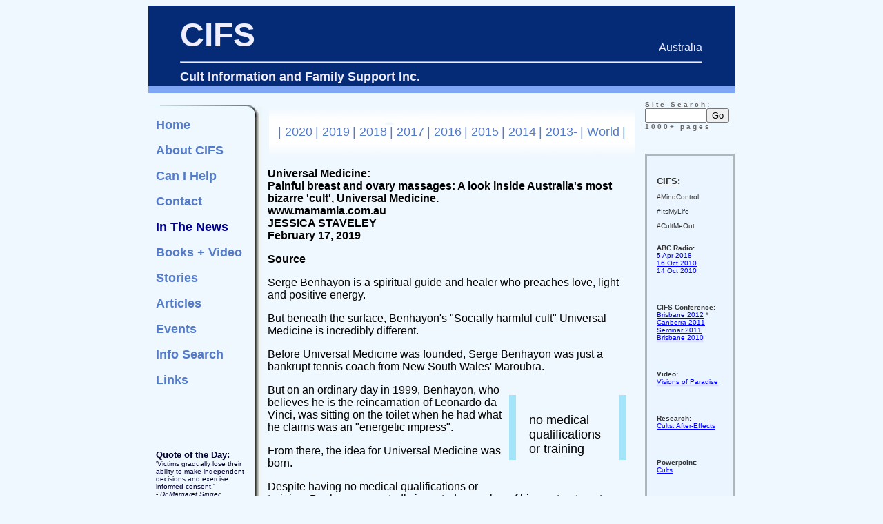

--- FILE ---
content_type: text/html; charset=UTF-8
request_url: https://www.cifs.org.au/archive/painful.php
body_size: 5393
content:

<!doctype html public "-//w3c//dtd html 4.0 transitional//en">
<html xmlns="http://www.w3.org/1999/xhtml">
<head>
<meta http-equiv="X-UA-Compatible" content="IE=edge,chrome=1" />
<meta charset="UTF-8" />
   <meta name="Generator" content="MS Notepad">
   <meta name="keywords" content="cult,cultic,mind control,information,support,group,family,religious,family,mind,brainwash,groups,faith,false,evil,deception,exclusive,bizarre,guru,enlightenment,mental,conditioning,deprivation,sects,australia">
   <meta name="description" content="CIFS is a group of parents deeply hurt by losing loved ones to destructive cults, with no one to turn to for help, information or comfort.">
   <meta name="distribution" content="global">
   <meta name="GENERATOR" content="Mozilla/4.6 [en] (Win98; I) [Netscape]">
   <title>CIFS: Cult Information and Family Support</title>
   <link rel="shortcut icon" href="favicon.ico" >

	
<SCRIPT LANGUAGE="javascript"></SCRIPT> 

<style type="text/css">

.currentTop{
     color: darkblue;
text-decoration:none;
font-family:arial;
font-size:18;

}

.notCurrentTop{
color: #537bc9;
text-decoration:none;
font-family:arial;
font-size:18;
}
.notCurrentTop:hover {
     color:blue;


}

.currentBottom{
     color: white;
text-decoration:none;
font-family:arial;


}

.notCurrentBottom{
color: silver;
text-decoration:none;
font-family:arial;

}
.notCurrentBottom:hover {
     color:#fdfdff;

}

</style>

</head>


<body bgcolor="#f0f8ff" link="#0000FF" vlink="#800080">
<a name="top">
<center>
<table CELLPADDING="0" cellspacing="0" border="0" width="850">
<tr><td colspan="4" bgcolor="#052b76">

<center>
<table width="90%">
<tr><td  colspan="4" bgcolor="#052b76" height="10"></td></tr>
<tr><td>
<Font size="7" color="#eeeeff" face="Arial" valign="bottom"><b>CIFS</b></font></td>

<td align="right" valign="bottom"><font size="3" color="#eeeeff" face="Arial">Australia</font></td></tr>

<tr><td colspan="2"><font size="2"><hr></font></td></tr>

<tr><td colspan="2"><Font size="4" color="#eeeeff" face="Arial"><b>Cult Information and Family Support Inc.</b></font></td></tr>
</center>
</td></tr></table>

</td></tr>
<tr><td  colspan="4" bgcolor="#7ea6f5" height="10"></td></tr>



<tr>
      <td width="155" bgcolor="#f0f8ff" valign="top">

&nbsp;<br>
<img src="bluetopblue.gif" width="155" height="15">
<center>
<table width="140">
<tr><td>
<b>
<a href="index.php" class="notCurrentTop" 
 >Home</a></p>
<a href="about.php" class="notCurrentTop" 
 >About CIFS</a></p>
<a href="helping.php" class="notCurrentTop" 
 >Can I Help</a></p>
<a href="contact.php" class="notCurrentTop" 
 >Contact</a></p>
<font class="currentTop">In The News</font></p>
<a href="books.php" class="notCurrentTop" 
 >Books + Video</a></p>
<a href="stories.php" class="notCurrentTop" 
 >Stories</a></p>
<a href="publications.php" class="notCurrentTop" 
 >Articles</a></p>
<a href="events.php" class="notCurrentTop" 
 >Events</a></p>
<a href="search.php" class="notCurrentTop" 
 >Info Search</a></p>
<a href="links.php" class="notCurrentTop" 
 >Links</a></p>
</b>
</tr></td></table>
</center>

<p>&nbsp;
<p>&nbsp;
<center>


<table width="140">
<tr><td width="140">
<font size="-1" face="arial" font color="#000033">
<b>Quote of the Day:</b><br></font>

<font size="-2" face="arial" font color="#000033">

'Victims gradually lose their ability to make independent decisions and exercise informed consent.' <br>- <i>Dr Margaret Singer</i>
<p>&nbsp;
<p>&nbsp;

</font>
</td></tr></table>

</center>
</td>

<td width="10"  background="bgfade5blue.gif" valign="top">
<img src="10bgblue.jpg" height="20" width="10"><br>
<img src="fadetopblue.gif" height="15" width="10"></td>


<td valign="top" width="555" rowspan="2">

<table cellpadding="6" border="0" width="155">
<tr>
<td valign="top" width="542">



<img src="tabtopblue.jpg"><br>


<table width="530" border="0" cellpadding ="0">
<tr><td  bgcolor="#ffffff" valign="center">
<center>
<img src="tabbaseblueinv.jpg">


<font class="notCurrentTop">| </font><a href="news.php" class="notCurrentTop" 
 >2020</a>
<font class="notCurrentTop">| </font><a href="news19.php" class="notCurrentTop" 
 >2019</a>
<font class="notCurrentTop">| </font><a href="news18.php" class="notCurrentTop" 
 >2018</a>
<font class="notCurrentTop">| </font><a href="news17.php" class="notCurrentTop" 
 >2017</a>
<font class="notCurrentTop">| </font><a href="news16.php" class="notCurrentTop" 
 >2016</a>
<font class="notCurrentTop">| </font><a href="news15.php" class="notCurrentTop" 
 >2015</a>
<font class="notCurrentTop">| </font><a href="news14.php" class="notCurrentTop" 
 >2014</a>
<font class="notCurrentTop">| </font><a href="news13.php" class="notCurrentTop" 
 >2013-</a>
<font class="notCurrentTop">| </font><a href="newsworld.php" class="notCurrentTop" 
 >World</a>


<font class="notCurrentTop"> |</font>  
<!--  
<font class="notCurrentTop"> | Item |</font>  
-->

<br><img src="tabbaseblue.jpg"></center></td></tr>
</table>

<tr><td bgcolor="#f0f8ff"><font face="arial">


 
<b>Universal Medicine:<br>
Painful breast and ovary massages: A look inside Australia's most bizarre 'cult', Universal Medicine.<br>
www.mamamia.com.au<br>
JESSICA STAVELEY<br>
February 17, 2019<br> 
  

<p><a https://www.mamamia.com.au/serge-benhayon-sunday-night/" target="_blank">Source</a></b> 




<p>Serge Benhayon is a spiritual guide and healer who preaches love, light and positive energy.

<p>But beneath the surface, Benhayon's "Socially harmful cult" Universal Medicine is incredibly different.

<p>Before Universal Medicine was founded, Serge Benhayon was just a bankrupt tennis coach from New South Wales' Maroubra.



<table align="right" cellpadding="5" width="35%">
<tr><td colspan="3">&nbsp;</td></tr>
<tr>
<td bgcolor="#a4e4f9"><td>
<td><font size="+1">
&nbsp;<br>
no medical qualifications or training
<p>
</font>
</td>
<td bgcolor="a4e4f9"><td>
</tr>
<tr><td colspan="3">&nbsp;</td></tr>
</table>


<p>But on an ordinary day in 1999, Benhayon, who believes he is the reincarnation of Leonardo da Vinci, was sitting on the toilet when he had what he claims was an "energetic impress".

<p>From there, the idea for Universal Medicine was born.

<p>Despite having no medical qualifications or training, Benhayon reportedly invented a number of bizarre treatments, including esoteric breast massage, esoteric ovary massage and ovarian readings.

<p>In particular, Benhayon claimed that his esoteric breast massage treatments could "cure or prevent breast cancer" - a claim which has been strongly denied and dismissed by NSW Cancer Council CEO Dr Andrew Penman.

<p>A former breast massage patient who spoke to the Medical Observer back in 2012 claimed the treatment was "the most horrible thing I?e ever had in my life".

<p>But although Universal Medicine's treatments lack mainstream medical endorsement, according to a report in the Courier Mail, some clients have spent up to tens of thousands of dollars on the services provided by the group.

<p>Boasting over 700 followers, the group has banned most forms of music, except for Universal Medicine's recommended in-house music, as well as foods containing gluten and dairy, caffeine, alcohol and drugs.

<p>Since the group's creation, Benhayon has been subject to a number of legal issues.

<p>In 2015, Benhayon was challenged in court after receiving $1.4 million inheritance from devotee Judith McIntyre, who passed away from breast cancer.

<p>In the case, Judith's children said that Benhayon had advised Judith on how to deal with her family and her will.

<p>Just months before she died, according to private email exchanges shared by Judith's children, Benhayon told Judith that her kids were "trying to destabilise you, trying to evoke your sympathy", which was "an attack on the funds that will help The Hierarchy's work on Earth".

<p>Several years later, Benhayon sued his former client Esther Rockett for defamation after she accused him of performing a "sleazy ovarian reading" on her which involved inappropriate touching during a treatment session.

<p>Within the case, the jury found Esther's claims to be true as there were "reasonable grounds to believe".

<p>---
<b>
<p>On tonight? episode of <i>Sunday Night</i>, journalist Matt Doran will dive deeper into the bizarre world of Universal Medicine.

<p>Sunday Night airs tonight at 8.30pm on Channel Seven.<br>[Program aired 10-Feb-2019.  <a href="https://www.youtube.com/watch?v=DkSQTMHJK4c">See here.</a>]

<p>Pictures, video and more at <a href="https://www.mamamia.com.au/serge-benhayon-sunday-night/">source</a>.
</b>
<p>&nbsp;
<p>&nbsp;




</ul>
<hr width=70%>


<font size=-2><b>Disclaimer:</b>This news page is about groups, organizations or movements, which may have been called "cults" and/or "cult-like" in some way, shape or form. But not all groups called either "cults" or "cult-like" are harmful. Instead, they may be benign and generally defined as simply people intensely devoted to a person, place or thing. Therefore, the discussion or mention of a group, organization or person on this page, is not necessarily meant pejoratively.  Readers are encouraged to read widely on a topic before forming an opinion.  Never accept information from a single source at face value.  This website only holds a small amount of information and should not be relied on as a complete source.  For example, if you find older information, this should be weighed up against newer information as circumstances can change.</font>

</td></tr></table>

</td>




<td valign="top" width="130" rowspan="2">


<font face = "Arial"><font size=-4>&nbsp;</font><br>
<font size=-2 color="#666666"><b>S i t e &nbsp; S e a r c h :</b></font><form method="get" action="http://www.google.com/search" target="_blank"><input type="text"  name="q" size="9" maxlength="100" value="" /><input type="submit" value="Go" /><br><input type="hidden"  name="sitesearch" value="cifs.org.au" checked />
<font size=-2 color="#666666"><b>1 0 0 0 + &nbsp; p a g e s</b></font>
</form>
<p>&nbsp;



<table bgcolor="#adb8bd" align="right" width="100%"><tr><td cellpadding="1">
<table bgcolor="#eaf5ff" cellpadding="12" width="100%">
<tr><td>
<font size="-1" color="#333333">
<br><b><u>CIFS:</u></b><br></font>

<font size="-2" color="#333333">
<p> #MindControl
<p> #ItsMyLife
<p> #CultMeOut
<p>&nbsp;
<br><b>ABC Radio:</b><br>
<a href="http://mpegmedia.abc.net.au/rn/podcast/2018/04/lms_20180405_0906.mp3"target="_blank">5 Apr 2018</a><br>
<a href="http://blogs.abc.net.au/files/cult-support---blog.mp3"target="_blank">16 Oct 2010</a><br>
<a href="http://blogs.abc.net.au/files/blog---david-ayliffe.mp3"target="_blank">14 Oct 2010</a><br>
<p>&nbsp;
<p>&nbsp;
<br><b>CIFS Conference:</b><br>
<a href="http://www.cifs.org.au/conference2012.php"target="_blank">Brisbane 2012</a> *<br>
<a href="http://www.cifs.org.au/conference2011.php"target="_blank">Canberra 2011</a><br>
<a href="http://www.cifs.org.au/jenkinson.php"target="_blank">Seminar 2011</a><br>
<a href="http://www.cifs.org.au/2010conference.php"target="_blank">Brisbane 2010</a><br>
<p>&nbsp;
<p>&nbsp;
<br><b>Video:</b><br>
<a href="http://www.roninfilms.com.au/feature/2523.html"target="_blank">Visions of Paradise</a><br>
<p>&nbsp;
<p>&nbsp;
<br><b>Research:</b><br>
<a href="http://www.cifs.org.au/CIFS-CultAfterEffects2006.pdf"target="_blank">Cults: After-Effects</a><br>
<p>&nbsp;
<p>&nbsp;

<br><b>Powerpoint:</b><br>
<a href="http://www.cifs.org.au/awareness.ppt"target="_blank">Cults</a><br>
<p>&nbsp;
</font>
</td></tr></table>
</td></tr></table>


</td>

</tr>



<tr><td bgcolor="#f0f8ff" valign="bottom">
<center>
<table bgcolor="#f0f8ff" width="140">
<tr><td bgcolor="#f0f8ff">
<a href="#top" class="notCurrentTop"><b>Top of Page</b></a>
</td></tr>
</table>
<center>
</td>
<td width=10  background="bgfade5blue.gif" valign="top">
</td>



</tr>




<tr><td colspan="4" bgcolor="#052b76" valign="center" width="800" height="50">


<b><font color="silver" size="1">
<center> |


<a href="index.php" class="notCurrentBottom" 
 >Home</a> | 
<a href="about.php" class="notCurrentBottom" 
 >About CIFS</a> | 
<a href="helping.php" class="notCurrentBottom" 
 >Can I Help</a> | 
<a href="contact.php" class="notCurrentBottom" 
 >Contact</a> | 
<font class="currentBottom">In The News</font> | 
<a href="books.php" class="notCurrentBottom" 
 >Books + Video</a> | 
<a href="stories.php" class="notCurrentBottom" 
 >Stories</a> | 
<a href="publications.php" class="notCurrentBottom" 
 >Articles</a> | 
<a href="events.php" class="notCurrentBottom" 
 >Events</a> | 
<a href="search.php" class="notCurrentBottom" 
 >Info Search</a> | 
<a href="links.php" class="notCurrentBottom" 
 >Links</a> | 
</center></td></tr><tr><td  colspan="4" bgcolor="#7ea6f5" height="10"></td></tr>
</table>
</center>

<!-- Start eXTReMe Non Public Tracker Code V3/5
Login:    cifsau4
Help:     https://www.extremetracking.com
Installation instructions:
Copy and paste this code between the two body tags into the
*source* of your pages or in your footer/template. Best is
to use a normal text editor such as notepad. -->
<script type="text/javascript"><!--
EXref="";top.document.referrer?EXref=top.document.referrer:EXref=document.referrer;//-->
</script><script type="text/javascript"><!--
EXs=screen;EXw=EXs.width;navigator.appName!="Netscape"?
EXb=EXs.colorDepth:EXb=EXs.pixelDepth;
navigator.javaEnabled()==1?EXjv="y":EXjv="n";
EXd=document;EXw?"":EXw="na";EXb?"":EXb="na";
location.protocol=="https:"?EXprot="https":EXprot="http";
EXref?EXref=EXref:EXref=EXd.referrer;EXsrc="src";
EXd.write("<img "+EXsrc+"="+EXprot+"://nht-3.extreme-dm.com",
"/n4.g?login=cifsau4&amp;url="+escape(document.URL)+"&amp;pv=&amp;",
"jv="+EXjv+"&amp;j=y&amp;srw="+EXw+"&amp;srb="+EXb+"&amp;",
"l="+escape(EXref)+" height=1 width=1>");//-->
</script><noscript><div id="nneXTReMe"><img height="1" width="1" alt=""
src="http://nht-3.extreme-dm.com/n4.g?login=cifsau4&amp;url=nojs&amp;j=n&amp;jv=n&amp;pv=" />
</div></noscript>
<!-- End eXTReMe Non Public Tracker Code -->



</body>
</html>
